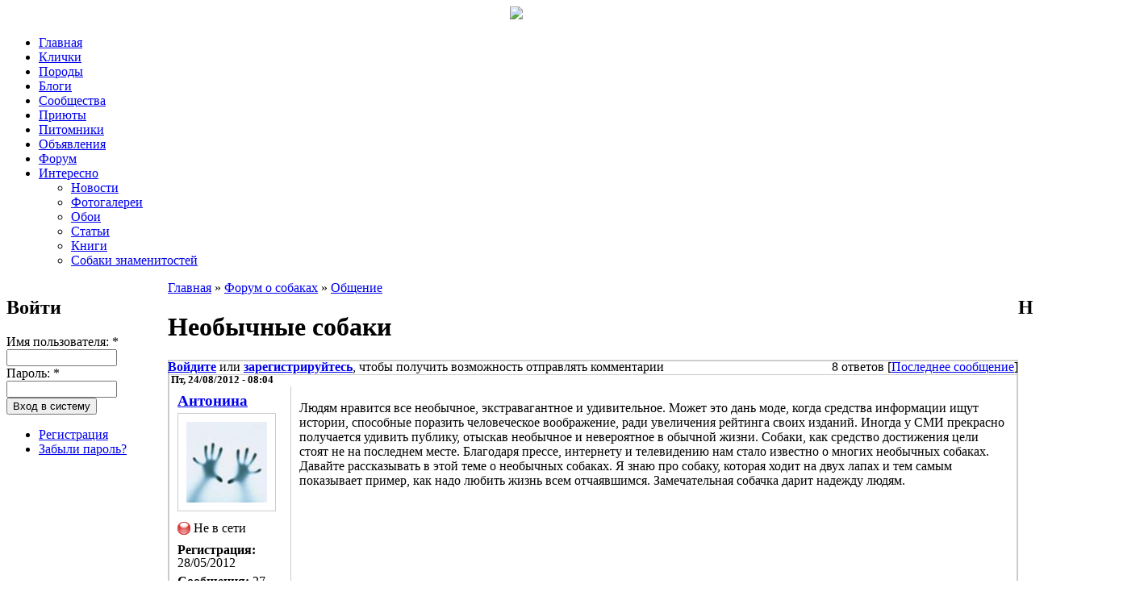

--- FILE ---
content_type: text/html; charset=utf-8
request_url: https://mydog.su/forum/neobychnye-sobaki
body_size: 12421
content:
<!DOCTYPE html PUBLIC "-//W3C//DTD XHTML 1.0 Strict//EN" "http://www.w3.org/TR/xhtml1/DTD/xhtml1-strict.dtd">
<html xmlns="http://www.w3.org/1999/xhtml" xml:lang="ru" lang="ru" dir="ltr">
<head>
<meta http-equiv="Content-Type" content="text/html; charset=utf-8" />
<title>Необычные собаки | MyDog.su - сайт о собаках</title>
<meta http-equiv="Content-Type" content="text/html; charset=utf-8" />
<link rel="shortcut icon" href="/themes/blackout/favicon.ico" type="image/x-icon" />
<meta name="description" content="Людям нравится все необычное, экстравагантное и удивительное. Может это дань моде, когда средства информации ищут истории, способные поразить человеческое воображение, ради увеличения рейтинга своих изданий. Иногда у СМИ прекрасно получается удивить публику, отыскав необычное и невероятное в обычной жизни." />
<link type="text/css" rel="stylesheet" media="all" href="/modules/nice_menus/nice_menus.css?j" />
<link type="text/css" rel="stylesheet" media="all" href="/modules/nice_menus/nice_menus_default.css?j" />
<link type="text/css" rel="stylesheet" media="all" href="/modules/node/node.css?j" />
<link type="text/css" rel="stylesheet" media="all" href="/modules/poll/poll.css?j" />
<link type="text/css" rel="stylesheet" media="all" href="/modules/system/defaults.css?j" />
<link type="text/css" rel="stylesheet" media="all" href="/modules/system/system.css?j" />
<link type="text/css" rel="stylesheet" media="all" href="/modules/system/system-menus.css?j" />
<link type="text/css" rel="stylesheet" media="all" href="/modules/user/user.css?j" />
<link type="text/css" rel="stylesheet" media="all" href="/sites/all/modules/cck/theme/content-module.css?j" />
<link type="text/css" rel="stylesheet" media="all" href="/sites/all/modules/ckeditor/ckeditor.css?j" />
<link type="text/css" rel="stylesheet" media="all" href="/sites/all/modules/ctools/css/ctools.css?j" />
<link type="text/css" rel="stylesheet" media="all" href="/sites/all/modules/date/date.css?j" />
<link type="text/css" rel="stylesheet" media="all" href="/sites/all/modules/filefield/filefield.css?j" />
<link type="text/css" rel="stylesheet" media="all" href="/sites/all/modules/fivestar/css/fivestar.css?j" />
<link type="text/css" rel="stylesheet" media="all" href="/sites/default/files/fivestar/basic/basic.css?j" />
<link type="text/css" rel="stylesheet" media="all" href="/sites/all/modules/lightbox2/css/lightbox.css?j" />
<link type="text/css" rel="stylesheet" media="all" href="/sites/all/modules/og/theme/og.css?j" />
<link type="text/css" rel="stylesheet" media="all" href="/sites/all/modules/panels/css/panels.css?j" />
<link type="text/css" rel="stylesheet" media="all" href="/sites/all/modules/tagadelic/tagadelic.css?j" />
<link type="text/css" rel="stylesheet" media="all" href="/sites/all/modules/user_relationships/user_relationships_ui/user_relationships_ui.css?j" />
<link type="text/css" rel="stylesheet" media="all" href="/modules/forum/forum.css?j" />
<link type="text/css" rel="stylesheet" media="all" href="/sites/all/modules/cck/modules/fieldgroup/fieldgroup.css?j" />
<link type="text/css" rel="stylesheet" media="all" href="/modules/views/css/views.css?j" />
<link type="text/css" rel="stylesheet" media="all" href="/sites/all/modules/advanced_forum/styles/boxy/advanced_forum-structure.css?j" />
<link type="text/css" rel="stylesheet" media="all" href="/sites/all/modules/advanced_forum/styles/boxy/advanced_forum.css?j" />
<link type="text/css" rel="stylesheet" media="all" href="/modules/comment/comment.css?j" />
<link type="text/css" rel="stylesheet" media="all" href="/themes/blackout/style.css?j" />
<script type="text/javascript" src="/sites/default/files/js/js_2c92cae21b0c00332f9861fa02d90124.js"></script>
<script type="text/javascript">
<!--//--><![CDATA[//><!--
jQuery.extend(Drupal.settings, { "basePath": "/", "fivestar": { "titleUser": "Ваша оценка: ", "titleAverage": "В среднем: ", "feedbackSavingVote": "Сохраняем Ваш голос...", "feedbackVoteSaved": "Ваш голос учтён", "feedbackDeletingVote": "Удаляем Ваш голос...", "feedbackVoteDeleted": "Ваш голос удалён" }, "lightbox2": { "rtl": "0", "file_path": "/(\\w\\w/)sites/default/files", "default_image": "/sites/all/modules/lightbox2/images/brokenimage.jpg", "border_size": 10, "font_color": "000", "box_color": "fff", "top_position": "", "overlay_opacity": "0.8", "overlay_color": "000", "disable_close_click": 1, "resize_sequence": 0, "resize_speed": 400, "fade_in_speed": 400, "slide_down_speed": 600, "use_alt_layout": 0, "disable_resize": 0, "disable_zoom": 0, "force_show_nav": 1, "show_caption": true, "loop_items": 1, "node_link_text": "Детали изображения", "node_link_target": 0, "image_count": "Картинка !current из !total", "video_count": "Видео !current из !total", "page_count": "Страница !current из !total", "lite_press_x_close": "нажмите \x3ca href=\"#\" onclick=\"hideLightbox(); return FALSE;\"\x3e\x3ckbd\x3ex\x3c/kbd\x3e\x3c/a\x3e чтобы закрыть", "download_link_text": "", "enable_login": false, "enable_contact": false, "keys_close": "c x 27", "keys_previous": "p 37", "keys_next": "n 39", "keys_zoom": "z", "keys_play_pause": "32", "display_image_size": "original", "image_node_sizes": "(\\.thumbnail)", "trigger_lightbox_classes": "", "trigger_lightbox_group_classes": "img.inline,img.thumbnail, img.image-thumbnail", "trigger_slideshow_classes": "", "trigger_lightframe_classes": "", "trigger_lightframe_group_classes": "", "custom_class_handler": 0, "custom_trigger_classes": "", "disable_for_gallery_lists": 1, "disable_for_acidfree_gallery_lists": true, "enable_acidfree_videos": true, "slideshow_interval": 3000, "slideshow_automatic_start": 1, "slideshow_automatic_exit": 1, "show_play_pause": 1, "pause_on_next_click": 0, "pause_on_previous_click": 1, "loop_slides": 0, "iframe_width": 600, "iframe_height": 400, "iframe_border": 1, "enable_video": 0 }, "cron": { "basePath": "/poormanscron", "runNext": 1769767868 }, "user_relationships_ui": { "loadingimage": "/sites/all/modules/user_relationships/user_relationships_ui/images/loadingAnimation.gif", "savingimage": "/sites/all/modules/user_relationships/user_relationships_ui/images/savingimage.gif", "position": { "position": "absolute", "left": "0", "top": "0" } } });
//--><!]]>
</script>
<!--[if IE 6]><link rel="stylesheet" href="/themes/blackout/style.ie6.css" type="text/css" /><![endif]-->
<meta name='yandex-verification' content='71a22f3b305e7d52' />
<script src="//a.mailmunch.co/app/v1/site.js" id="mailmunch-script" data-mailmunch-site-id="241548" async="async"></script>
<!-- Yandex.Metrika counter -->
<script type="text/javascript" >
   (function(m,e,t,r,i,k,a){m[i]=m[i]||function(){(m[i].a=m[i].a||[]).push(arguments)};
   m[i].l=1*new Date();k=e.createElement(t),a=e.getElementsByTagName(t)[0],k.async=1,k.src=r,a.parentNode.insertBefore(k,a)})
   (window, document, "script", "https://mc.yandex.ru/metrika/tag.js", "ym");

   ym(16066297, "init", {
        clickmap:true,
        trackLinks:true,
        accurateTrackBounce:true
   });
</script>
<noscript><div><img src="https://mc.yandex.ru/watch/16066297" style="position:absolute; left:-9999px;" alt="" /></div></noscript>
<!-- /Yandex.Metrika counter -->
</head>
<body class="sidebars-2 not-front not-logged-in page-node node-type-forum two-sidebars">
<div id="header" align="center">
        <a href="/"><img src="/themes/blackout/images/logo.jpg" /></a>
</div>
<div id="top-left"></div>
<div id="menu">
  <div class="indent"><ul class="nice-menu nice-menu-down" id="nice-menu-0"><li id="menu-216" class="menu-path-front"><a href="/" title="На главную страницу сайта">Главная</a></li>
<li id="menu-746" class="menu-path-names"><a href="/names" title="">Клички</a></li>
<li id="menu-745" class="menu-path-breeds"><a href="/breeds" title="">Породы</a></li>
<li id="menu-404" class="menu-path-blog"><a href="/blog" title="">Блоги</a></li>
<li id="menu-673" class="menu-path-og"><a href="/og" title="">Сообщества</a></li>
<li id="menu-1849" class="menu-path-priyuti"><a href="/priyuti" title="">Приюты</a></li>
<li id="menu-1792" class="menu-path-pitomniki"><a href="/pitomniki" title="">Питомники</a></li>
<li id="menu-286" class="menu-path-adverts"><a href="/adverts">Объявления</a></li>
<li id="menu-217" class="menu-path-forum"><a href="/forum" title="Форум о собаках">Форум</a></li>
<li id="menu-2190" class="menuparent menu-path-news"><a href="/news" title="">Интересно</a><ul><li id="menu-718" class="menu-path-news"><a href="/news" title="">Новости</a></li>
<li id="menu-742" class="menu-path-gallery"><a href="/gallery" title="">Фотогалереи</a></li>
<li id="menu-2203" class="menu-path-wallpaper"><a href="/wallpaper" title="">Обои</a></li>
<li id="menu-248" class="menu-path-articles"><a href="/articles" title="Статьи о собаках">Статьи</a></li>
<li id="menu-2191" class="menu-path-books"><a href="/books" title="">Книги</a></li>
<li id="menu-2192" class="menu-path-celebritydogs"><a href="/celebritydogs" title="">Собаки знаменитостей</a></li>
</ul>
</li>
</ul>
</div>
</div>
<div id="page">
  <div id="container" class="clear-block">
    <table width="100%" border="0" cellpadding="0" cellspacing="0">
      <tr>
        <td valign="top" width="210px" height="100%">          <div id="sidebar-left" class="sidebar"><!--noindex--> <div id="block-user-0" class="block block-user">
      <h2 class="title">Войти</h2>
    <div class="content">
    <form action="/forum/neobychnye-sobaki?destination=node%2F5336"  accept-charset="UTF-8" method="post" id="user-login-form">
<div><div class="form-item" id="edit-name-wrapper">
 <label for="edit-name">Имя пользователя: <span class="form-required" title="Обязательно для заполнения.">*</span></label>
 <input type="text" maxlength="60" name="name" id="edit-name" size="15" value="" class="form-text required" />
</div>
<div class="form-item" id="edit-pass-wrapper">
 <label for="edit-pass">Пароль: <span class="form-required" title="Обязательно для заполнения.">*</span></label>
 <input type="password" name="pass" id="edit-pass"  maxlength="60"  size="15"  class="form-text required" />
</div>
<input type="submit" name="op" id="edit-submit" value="Вход в систему"  class="form-submit" />
<div class="item-list"><ul><li class="first"><a href="/user/register" title="Создать новую учетную запись пользователя.">Регистрация</a></li>
<li class="last"><a href="/user/password" title="Запросить новый пароль по электронной почте.">Забыли пароль?</a></li>
</ul></div><input type="hidden" name="form_build_id" id="form-lY-hcUiyyr7scXDRkqV9_Gei0NANXofEMyr70oLmEVA" value="form-lY-hcUiyyr7scXDRkqV9_Gei0NANXofEMyr70oLmEVA"  />
<input type="hidden" name="form_id" id="edit-user-login-block" value="user_login_block"  />

</div></form>
  </div>
</div>
<div id="block-block-41" class="block block-block">
    <div class="content">
    <script async src="https://pagead2.googlesyndication.com/pagead/js/adsbygoogle.js"></script>
<!-- 200х200 -->
<ins class="adsbygoogle"
     style="display:inline-block;width:200px;height:200px"
     data-ad-client="ca-pub-1691822457367034"
     data-ad-slot="3852838400"></ins>
<script>
     (adsbygoogle = window.adsbygoogle || []).push({});
</script>  </div>
</div>
<div id="block-views-blog_index-block_1" class="block block-views">
      <h2 class="title">В блогах</h2>
    <div class="content">
    <div class="view view-blog-index view-id-blog_index view-display-id-block_1 view-dom-id-1">
    
  
  
      <div class="view-content">
      <div class="item-list">
    <ul>
          <li class="views-row views-row-1 views-row-odd views-row-first">  
  <span class="views-field-title">
                <span class="field-content"><a href="/blog/archi-nash-novyi-drug-vzyali-v-priyute-bezdomnykh-sobak">Арчи наш новый друг взяли в приюте бездомных собак</a></span>
  </span>
</li>
          <li class="views-row views-row-2 views-row-even">  
  <span class="views-field-title">
                <span class="field-content"><a href="/blog/v-pamyat-o-nashem-barbose-chabi">В память о нашем барбосе Чаби</a></span>
  </span>
</li>
          <li class="views-row views-row-3 views-row-odd">  
  <span class="views-field-title">
                <span class="field-content"><a href="/blog/do-novogo-goda-ostalos-30-dnei">До Нового года осталось 30 дней!</a></span>
  </span>
</li>
          <li class="views-row views-row-4 views-row-even">  
  <span class="views-field-title">
                <span class="field-content"><a href="/blog/khochu-zabrat-obratno-0">Хочу забрать обратно!</a></span>
  </span>
</li>
          <li class="views-row views-row-5 views-row-odd views-row-last">  
  <span class="views-field-title">
                <span class="field-content"><a href="/blog/problema-s-frantsuzskim-buldogom">Проблема с Французским Бульдогом</a></span>
  </span>
</li>
      </ul>
</div>    </div>
  
  
  
  
      <div class="view-footer">
      <div align="right"><a href="/blog">все записи</a></div>
    </div>
  
  
</div>   </div>
</div>
<div id="block-user-3" class="block block-user">
      <h2 class="title">Сейчас на сайте</h2>
    <div class="content">
    Сейчас на сайте <em>0 пользователей</em> и <em>20 гостей</em>.  </div>
</div>
<div id="block-block-42" class="block block-block">
      <h2 class="title">Мы ВКонтакте</h2>
    <div class="content">
    <script type="text/javascript" src="//vk.com/js/api/openapi.js?105"></script>

<!-- VK Widget -->
<div id="vk_groups"></div>
<script type="text/javascript">
VK.Widgets.Group("vk_groups", {mode: 2, width: "200", height: "600"}, 60894611);
</script>  </div>
</div>
 <!--/noindex--></div>
          </td>
        <td valign="top"><div id="main">
            <div class="content-padding">
                            <div class="breadcrumb"><a href="/">Главная</a> » <a href="/forum">Форум о собаках</a> » <a href="/forumy/obshchenie">Общение</a></div>              			  <div class="top_menu"><div id="block-block-36" class="block block-block">
    <div class="content">
    <div id="yandex_rtb_R-A-190515-2"></div>
<script type="text/javascript">
    (function(w, d, n, s, t) {
        w[n] = w[n] || [];
        w[n].push(function() {
            Ya.Context.AdvManager.render({
                blockId: "R-A-190515-2",
                renderTo: "yandex_rtb_R-A-190515-2",
                async: true
            });
        });
        t = d.getElementsByTagName("script")[0];
        s = d.createElement("script");
        s.type = "text/javascript";
        s.src = "//an.yandex.ru/system/context.js";
        s.async = true;
        t.parentNode.insertBefore(s, t);
    })(this, this.document, "yandexContextAsyncCallbacks");
</script>  </div>
</div>
</div>
                            <h1 class="title">Необычные собаки</h1>
                              

  <div class="forum-topic-header clear-block">
  <a id="top"></a>

  <ul class="forum-links"><li class="comment_forbidden first last"><span><a href="/user/login?destination=comment%2Freply%2F5336%23comment-form">Войдите</a> или <a href="/user/register?destination=comment%2Freply%2F5336%23comment-form">зарегистрируйтесь</a>, чтобы получить возможность отправлять комментарии</span></li>
</ul>
  <div class="reply-count">
    8 ответов
    
           [<a href="/forum/neobychnye-sobaki#comment-11514" class="active">Последнее сообщение</a>]
      </div>
</div>
  
    <div id="node-5336" class="top-post forum-post  clear-block">


  <div class="post-info clear-block">
    <div class="posted-on">
      Пт, 24/08/2012 - 08:04
          </div>

      </div>

  <div class="forum-post-wrapper">

    <div class="forum-post-panel-sub">
      

<div class="author-pane">
 <div class="author-pane-inner">
        <div class="author-pane-section author-pane-general">
            <div class="author-pane-line author-name">
        <a href="/users/antonina" title="Информация о пользователе.">Антонина</a>      </div>

                    
  <div class="picture">
          <img src="https://mydog.su/sites/default/files/pictures/picture-2533.jpg" alt="Аватар пользователя Антонина" title="Аватар пользователя Антонина"  />      </div>
      
                    <div class="author-pane-line author-offline">
           Не в сети        </div>
      
            
            
            
                    <div class="author-pane-line author-joined">
          <span class="author-pane-label">Регистрация:</span> 28/05/2012        </div>
      
                    <div class="author-pane-line author-posts">
          <span class="author-pane-label">Сообщения:</span> 27        </div>
      
            	  
    </div>

        <div class="author-pane-section author-pane-contact">

            
            
                </div>

        <div class="author-pane-section author-pane-admin">
            
          
               </div>
  </div>
</div>
    </div>

    <div class="forum-post-panel-main clear-block">
      
      <div class="content">
        <p>Людям нравится все необычное, экстравагантное и удивительное. Может это дань моде, когда средства информации ищут истории, способные поразить человеческое воображение, ради увеличения рейтинга своих изданий. Иногда у СМИ прекрасно получается удивить публику, отыскав необычное и невероятное в обычной жизни. Собаки, как средство достижения цели стоят не на последнем месте. Благодаря прессе, интернету и телевидению нам стало известно о многих необычных собаках. Давайте рассказывать в этой теме о необычных собаках. Я знаю про собаку, которая ходит на двух лапах и тем самым показывает пример, как надо любить жизнь всем отчаявшимся. Замечательная собачка дарит надежду людям.</p>
      </div>

          </div>
  </div>

  <div class="forum-post-footer clear-block">
    <div class="forum-jump-links">
      <a href="#top" title="Перейти вверх страницы">Вверх</a>
    </div>

          <div class="forum-post-links">
        <ul class="links inline forum-links"><li class="comment_forbidden first last"><span><a href="/user/login?destination=comment%2Freply%2F5336%23comment-form">Войдите</a> или <a href="/user/register?destination=comment%2Freply%2F5336%23comment-form">зарегистрируйтесь</a>, чтобы получить возможность отправлять комментарии</span></li>
</ul>      </div>
      </div>
</div>
<div id="gasc">
<script async src="https://pagead2.googlesyndication.com/pagead/js/adsbygoogle.js"></script>
<!-- 468x60 -->
<ins class="adsbygoogle"
     style="display:inline-block;width:468px;height:60px"
     data-ad-client="ca-pub-1691822457367034"
     data-ad-slot="4424588005"></ins>
<script>
     (adsbygoogle = window.adsbygoogle || []).push({});
</script>
</div>
<div id="forum-comments">
  <a id="comment-11350"></a>

    <div class="forum-post  clear-block">

  <div class="post-info clear-block">
    <div class="posted-on">
      Пт, 24/08/2012 - 10:20
          </div>

          <span class="post-num"><a href="/forum/neobychnye-sobaki#comment-11350" class="active">#1</a> </span>
      </div>

  <div class="forum-post-wrapper">

    <div class="forum-post-panel-sub">
      

<div class="author-pane">
 <div class="author-pane-inner">
        <div class="author-pane-section author-pane-general">
            <div class="author-pane-line author-name">
        <a href="/users/ivona" title="Информация о пользователе.">Ивона</a>      </div>

                    
  <div class="picture">
          <img src="https://mydog.su/sites/default/files/pictures/picture-2514.jpg" alt="Аватар пользователя Ивона" title="Аватар пользователя Ивона"  />      </div>
      
                    <div class="author-pane-line author-offline">
           Не в сети        </div>
      
            
            
            
                    <div class="author-pane-line author-joined">
          <span class="author-pane-label">Регистрация:</span> 23/05/2012        </div>
      
                    <div class="author-pane-line author-posts">
          <span class="author-pane-label">Сообщения:</span> 52        </div>
      
            	  
    </div>

        <div class="author-pane-section author-pane-contact">

            
            
                </div>

        <div class="author-pane-section author-pane-admin">
            
          
               </div>
  </div>
</div>
    </div>

    <div class="forum-post-panel-main clear-block">
      
      <div class="content">
        <p>Необычные собаки нынче в моде, поэтому если приглядеться к тому, какие породы считаются сейчас популярными, мы увидим очень диковинных собачек. Взять хоть шарпеев со множеством удивительных складочек, или голых хохлатых собак и других голых собак, огромных мастино неапалитано или кане корсо, а еще есть бедлингтон терьеры похожие на овечек, японские хины и папильоны, миниатюрные чихуахуа, которых вообще сложно назвать собакой. Совсем недавно о таких собаках никто даже не слышал, а дети мечтали завести колли, эльдертерьера или немецкую овчарку.</p>
      </div>

          </div>
  </div>

  <div class="forum-post-footer clear-block">
    <div class="forum-jump-links">
      <a href="#top" title="Перейти вверх страницы">Вверх</a>
    </div>

          <div class="forum-post-links">
        <ul class="links forum-links"><li class="comment_forbidden first last"><span><a href="/user/login?destination=comment%2Freply%2F5336%23comment-form">Войдите</a> или <a href="/user/register?destination=comment%2Freply%2F5336%23comment-form">зарегистрируйтесь</a>, чтобы получить возможность отправлять комментарии</span></li>
</ul>      </div>
      </div>
</div>
<div class="indented"><a id="comment-11399"></a>

    <div class="forum-post  clear-block">

  <div class="post-info clear-block">
    <div class="posted-on">
      Пн, 27/08/2012 - 09:57
          </div>

          <span class="post-num"><a href="/forum/neobychnye-sobaki#comment-11399" class="active">#2</a> </span>
      </div>

  <div class="forum-post-wrapper">

    <div class="forum-post-panel-sub">
      

<div class="author-pane">
 <div class="author-pane-inner">
        <div class="author-pane-section author-pane-general">
            <div class="author-pane-line author-name">
        <a href="/users/amaliya" title="Информация о пользователе.">Amaliya</a>      </div>

                    
  <div class="picture">
          <img src="https://mydog.su/sites/default/files/pictures/picture-2557.jpg" alt="Аватар пользователя Amaliya" title="Аватар пользователя Amaliya"  />      </div>
      
                    <div class="author-pane-line author-offline">
           Не в сети        </div>
      
            
            
            
                    <div class="author-pane-line author-joined">
          <span class="author-pane-label">Регистрация:</span> 06/06/2012        </div>
      
                    <div class="author-pane-line author-posts">
          <span class="author-pane-label">Сообщения:</span> 37        </div>
      
            	  
    </div>

        <div class="author-pane-section author-pane-contact">

            
            
                </div>

        <div class="author-pane-section author-pane-admin">
            
          
               </div>
  </div>
</div>
    </div>

    <div class="forum-post-panel-main clear-block">
      
      <div class="content">
        <p>Да уж. Чего только не насмотришься на выставках собак. Я вам прямо скажу, там есть чему удивляться. Необычных собак великое множество и каждая способна поразить воображение своим внешним видом. Чем экзотичней внешность собаки, тем больше внимания она привлекает. Голубые глаза, слишком длинная шерсть и полное отсутствие шерсти, большой рост или крохотные размеры все, что выделяет собак из общей массы четверолапых и хвостатых друзей наших меньших высоко ценится на рынке.</p>
      </div>

          </div>
  </div>

  <div class="forum-post-footer clear-block">
    <div class="forum-jump-links">
      <a href="#top" title="Перейти вверх страницы">Вверх</a>
    </div>

          <div class="forum-post-links">
        <ul class="links forum-links"><li class="comment_forbidden first last"><span><a href="/user/login?destination=comment%2Freply%2F5336%23comment-form">Войдите</a> или <a href="/user/register?destination=comment%2Freply%2F5336%23comment-form">зарегистрируйтесь</a>, чтобы получить возможность отправлять комментарии</span></li>
</ul>      </div>
      </div>
</div>
<div class="indented"><a id="comment-11448"></a>

    <div class="forum-post  clear-block">

  <div class="post-info clear-block">
    <div class="posted-on">
      Вт, 28/08/2012 - 10:15
          </div>

          <span class="post-num"><a href="/forum/neobychnye-sobaki#comment-11448" class="active">#3</a> </span>
      </div>

  <div class="forum-post-wrapper">

    <div class="forum-post-panel-sub">
      

<div class="author-pane">
 <div class="author-pane-inner">
        <div class="author-pane-section author-pane-general">
            <div class="author-pane-line author-name">
        <a href="/users/gremlin" title="Информация о пользователе.">Gremlin</a>      </div>

                    
  <div class="picture">
          <img src="https://mydog.su/sites/default/files/pictures/picture-2482.jpg" alt="Аватар пользователя Gremlin" title="Аватар пользователя Gremlin"  />      </div>
      
                    <div class="author-pane-line author-offline">
           Не в сети        </div>
      
            
            
            
                    <div class="author-pane-line author-joined">
          <span class="author-pane-label">Регистрация:</span> 17/05/2012        </div>
      
                    <div class="author-pane-line author-posts">
          <span class="author-pane-label">Сообщения:</span> 34        </div>
      
            	  
    </div>

        <div class="author-pane-section author-pane-contact">

            
            
                </div>

        <div class="author-pane-section author-pane-admin">
            
          
               </div>
  </div>
</div>
    </div>

    <div class="forum-post-panel-main clear-block">
      
      <div class="content">
        <p>Проще всего получить необычную собаку, если скрестить двух породистых собак. Иногда от таких союзов получаются необычные щенки. Они могут быть очень смешными. Зачем это делают не совсем понятно. Возможно ради забавы. В погоне за наживой, люди способны многое вытворять и даже ставить эксперименты над собачками.</p>
  <div class="comment-upload-images">
          <a href="https://mydog.su/sites/default/files/metisdog121.jpg"><img src="https://mydog.su/sites/default/files/imagecache/comment-teaser/metisdog121.jpg" alt="Щенок метис" title="Щенок метис" width="150" height="113" class="imagecache imagecache-comment-teaser"/></a>
          <a href="https://mydog.su/sites/default/files/metisdog122.jpg"><img src="https://mydog.su/sites/default/files/imagecache/comment-teaser/metisdog122.jpg" alt="Щенок метис" title="Щенок метис" width="113" height="150" class="imagecache imagecache-comment-teaser"/></a>
          <a href="https://mydog.su/sites/default/files/metisdog123.jpg"><img src="https://mydog.su/sites/default/files/imagecache/comment-teaser/metisdog123.jpg" alt="Щенок метис" title="Щенок метис" width="150" height="113" class="imagecache imagecache-comment-teaser"/></a>
          <a href="https://mydog.su/sites/default/files/metisdog124.jpg"><img src="https://mydog.su/sites/default/files/imagecache/comment-teaser/metisdog124.jpg" alt="Щенок метис" title="Щенок метис" width="150" height="113" class="imagecache imagecache-comment-teaser"/></a>
          <a href="https://mydog.su/sites/default/files/metisdog125.jpg"><img src="https://mydog.su/sites/default/files/imagecache/comment-teaser/metisdog125.jpg" alt="Щенок метис" title="Щенок метис" width="150" height="107" class="imagecache imagecache-comment-teaser"/></a>
          <a href="https://mydog.su/sites/default/files/metisdog126.jpg"><img src="https://mydog.su/sites/default/files/imagecache/comment-teaser/metisdog126.jpg" alt="Щенок метис" title="Щенок метис" width="150" height="113" class="imagecache imagecache-comment-teaser"/></a>
          <a href="https://mydog.su/sites/default/files/metisdog127.jpg"><img src="https://mydog.su/sites/default/files/imagecache/comment-teaser/metisdog127.jpg" alt="Щенок метис" title="Щенок метис" width="150" height="113" class="imagecache imagecache-comment-teaser"/></a>
      </div>

      </div>

          </div>
  </div>

  <div class="forum-post-footer clear-block">
    <div class="forum-jump-links">
      <a href="#top" title="Перейти вверх страницы">Вверх</a>
    </div>

          <div class="forum-post-links">
        <ul class="links forum-links"><li class="comment_forbidden first last"><span><a href="/user/login?destination=comment%2Freply%2F5336%23comment-form">Войдите</a> или <a href="/user/register?destination=comment%2Freply%2F5336%23comment-form">зарегистрируйтесь</a>, чтобы получить возможность отправлять комментарии</span></li>
</ul>      </div>
      </div>
</div>
<div class="indented"><a id="comment-11473"></a>

    <div class="forum-post  clear-block">

  <div class="post-info clear-block">
    <div class="posted-on">
      Ср, 29/08/2012 - 09:52
          </div>

          <span class="post-num"><a href="/forum/neobychnye-sobaki#comment-11473" class="active">#4</a> </span>
      </div>

  <div class="forum-post-wrapper">

    <div class="forum-post-panel-sub">
      

<div class="author-pane">
 <div class="author-pane-inner">
        <div class="author-pane-section author-pane-general">
            <div class="author-pane-line author-name">
        <a href="/users/milka-0" title="Информация о пользователе.">Milka</a>      </div>

                    
  <div class="picture">
          <img src="https://mydog.su/sites/default/files/pictures/picture-2483.jpg" alt="Аватар пользователя Milka" title="Аватар пользователя Milka"  />      </div>
      
                    <div class="author-pane-line author-offline">
           Не в сети        </div>
      
            
            
            
                    <div class="author-pane-line author-joined">
          <span class="author-pane-label">Регистрация:</span> 17/05/2012        </div>
      
                    <div class="author-pane-line author-posts">
          <span class="author-pane-label">Сообщения:</span> 71        </div>
      
            	  
    </div>

        <div class="author-pane-section author-pane-contact">

            
            
                </div>

        <div class="author-pane-section author-pane-admin">
            
          
               </div>
  </div>
</div>
    </div>

    <div class="forum-post-panel-main clear-block">
      
      <div class="content">
        <p>А вы видели аффенпинчеров. Возможно выведение таких собачек тоже плод чей-то больной фантазии. Очень прикольные и необычные собаки. Они похожи на маленьких чертиков. И у гриффонов тоже довольно неординарная внешность. Тем, кому нравятся необычные собаки, сегодня есть из чего выбрать. Некоторые из них действительно могут поразить кого угодно. Заведешь такую собачку, и внимание толпы тебе обеспечено.</p>
  <div class="comment-upload-images">
          <a href="https://mydog.su/sites/default/files/affenpincher01.jpg"><img src="https://mydog.su/sites/default/files/imagecache/comment-teaser/affenpincher01.jpg" alt="Аффенпинчер" title="Аффенпинчер" width="150" height="150" class="imagecache imagecache-comment-teaser"/></a>
          <a href="https://mydog.su/sites/default/files/affenpincher02.jpg"><img src="https://mydog.su/sites/default/files/imagecache/comment-teaser/affenpincher02.jpg" alt="Аффенпинчер" title="Аффенпинчер" width="142" height="150" class="imagecache imagecache-comment-teaser"/></a>
          <a href="https://mydog.su/sites/default/files/griffon01.jpg"><img src="https://mydog.su/sites/default/files/imagecache/comment-teaser/griffon01.jpg" alt="Гриффон собака" title="Гриффон собака" width="149" height="150" class="imagecache imagecache-comment-teaser"/></a>
          <a href="https://mydog.su/sites/default/files/griffon02.jpg"><img src="https://mydog.su/sites/default/files/imagecache/comment-teaser/griffon02.jpg" alt="Гриффон собака" title="Гриффон собака" width="150" height="112" class="imagecache imagecache-comment-teaser"/></a>
      </div>

      </div>

          </div>
  </div>

  <div class="forum-post-footer clear-block">
    <div class="forum-jump-links">
      <a href="#top" title="Перейти вверх страницы">Вверх</a>
    </div>

          <div class="forum-post-links">
        <ul class="links forum-links"><li class="comment_forbidden first last"><span><a href="/user/login?destination=comment%2Freply%2F5336%23comment-form">Войдите</a> или <a href="/user/register?destination=comment%2Freply%2F5336%23comment-form">зарегистрируйтесь</a>, чтобы получить возможность отправлять комментарии</span></li>
</ul>      </div>
      </div>
</div>
</div></div></div><a id="comment-11363"></a>

    <div class="forum-post  clear-block">

  <div class="post-info clear-block">
    <div class="posted-on">
      Сб, 25/08/2012 - 15:29
          </div>

          <span class="post-num"><a href="/forum/neobychnye-sobaki#comment-11363" class="active">#5</a> </span>
      </div>

  <div class="forum-post-wrapper">

    <div class="forum-post-panel-sub">
      

<div class="author-pane">
 <div class="author-pane-inner">
        <div class="author-pane-section author-pane-general">
            <div class="author-pane-line author-name">
        <a href="/users/adelis" title="Информация о пользователе.">Аделис</a>      </div>

                    
  <div class="picture">
          <img src="https://mydog.su/sites/default/files/pictures/picture-2439.jpg" alt="Аватар пользователя Аделис" title="Аватар пользователя Аделис"  />      </div>
      
                    <div class="author-pane-line author-offline">
           Не в сети        </div>
      
            
            
            
                    <div class="author-pane-line author-joined">
          <span class="author-pane-label">Регистрация:</span> 12/05/2012        </div>
      
                    <div class="author-pane-line author-posts">
          <span class="author-pane-label">Сообщения:</span> 246        </div>
      
            	  
    </div>

        <div class="author-pane-section author-pane-contact">

            
            
                </div>

        <div class="author-pane-section author-pane-admin">
            
          
               </div>
  </div>
</div>
    </div>

    <div class="forum-post-panel-main clear-block">
      
      <div class="content">
        <p>А для меня, каждая собака необычная. Я восхищаюсь историями,  где собака не забывает своего хозяина, несмотря на его гибель. А в военное время, сколько собак героев было? Лишь наши ветераны могут нам поведать. Каждая собака особенная, в каждой есть изюминка, каждая удивительна – пока она любима.<br />
А так, если чисто по теме. То собаки путешественники, которые искали своих хозяев и находили или нет.</p>
      </div>

          </div>
  </div>

  <div class="forum-post-footer clear-block">
    <div class="forum-jump-links">
      <a href="#top" title="Перейти вверх страницы">Вверх</a>
    </div>

          <div class="forum-post-links">
        <ul class="links forum-links"><li class="comment_forbidden first last"><span><a href="/user/login?destination=comment%2Freply%2F5336%23comment-form">Войдите</a> или <a href="/user/register?destination=comment%2Freply%2F5336%23comment-form">зарегистрируйтесь</a>, чтобы получить возможность отправлять комментарии</span></li>
</ul>      </div>
      </div>
</div>
<div class="indented"><a id="comment-11408"></a>

    <div class="forum-post  clear-block">

  <div class="post-info clear-block">
    <div class="posted-on">
      Пн, 27/08/2012 - 14:04
          </div>

          <span class="post-num"><a href="/forum/neobychnye-sobaki#comment-11408" class="active">#6</a> </span>
      </div>

  <div class="forum-post-wrapper">

    <div class="forum-post-panel-sub">
      

<div class="author-pane">
 <div class="author-pane-inner">
        <div class="author-pane-section author-pane-general">
            <div class="author-pane-line author-name">
        <a href="/users/lilechka" title="Информация о пользователе.">Лилечка</a>      </div>

                    
  <div class="picture">
          <img src="https://mydog.su/sites/default/files/pictures/picture-2473.jpg" alt="Аватар пользователя Лилечка" title="Аватар пользователя Лилечка"  />      </div>
      
                    <div class="author-pane-line author-offline">
           Не в сети        </div>
      
            
            
            
                    <div class="author-pane-line author-joined">
          <span class="author-pane-label">Регистрация:</span> 16/05/2012        </div>
      
                    <div class="author-pane-line author-posts">
          <span class="author-pane-label">Сообщения:</span> 281        </div>
      
            	  
    </div>

        <div class="author-pane-section author-pane-contact">

            
            
                </div>

        <div class="author-pane-section author-pane-admin">
            
          
               </div>
  </div>
</div>
    </div>

    <div class="forum-post-panel-main clear-block">
      
      <div class="content">
        <p>О собаках путешественниках можно говорить много. Некоторые собаки путешествуют со своими хозяевами. Это их главное отличие от кошек. Веками собаки сопровождали людей, перемещаясь с континента на континент. Люди делают своих собак необычными. Так Джоанна Лефсон из Великобритании сделала своего пса Оскара необычным. Она собрала все свои сбережения и продала свой дом, а на вырученные деньги отправилась с Оскаром в путешествие по миру. Это было сделано, чтоб привлечь внимание людей к проблеме защиты животных. Оскар стал звездой. Он со своей хозяйкой уже посетил 29 стран и 5 континентов. Оставшиеся от путешествия деньги, Джоанна перечислила в помощь приюту для животных.</p>
  <div class="comment-upload-images">
          <a href="https://mydog.su/sites/default/files/dogoskar0001.jpg"><img src="https://mydog.su/sites/default/files/imagecache/comment-teaser/dogoskar0001.jpg" alt="Оскар собака-путешественник" title="Оскар собака-путешественник" width="150" height="94" class="imagecache imagecache-comment-teaser"/></a>
          <a href="https://mydog.su/sites/default/files/dogoskar0002.jpg"><img src="https://mydog.su/sites/default/files/imagecache/comment-teaser/dogoskar0002.jpg" alt="Оскар собака-путешественник" title="Оскар собака-путешественник" width="150" height="119" class="imagecache imagecache-comment-teaser"/></a>
          <a href="https://mydog.su/sites/default/files/dogoskar0003.jpg"><img src="https://mydog.su/sites/default/files/imagecache/comment-teaser/dogoskar0003.jpg" alt="Оскар собака-путешественник" title="Оскар собака-путешественник" width="150" height="99" class="imagecache imagecache-comment-teaser"/></a>
      </div>

      </div>

          </div>
  </div>

  <div class="forum-post-footer clear-block">
    <div class="forum-jump-links">
      <a href="#top" title="Перейти вверх страницы">Вверх</a>
    </div>

          <div class="forum-post-links">
        <ul class="links forum-links"><li class="comment_forbidden first last"><span><a href="/user/login?destination=comment%2Freply%2F5336%23comment-form">Войдите</a> или <a href="/user/register?destination=comment%2Freply%2F5336%23comment-form">зарегистрируйтесь</a>, чтобы получить возможность отправлять комментарии</span></li>
</ul>      </div>
      </div>
</div>
</div><a id="comment-11407"></a>

    <div class="forum-post  clear-block">

  <div class="post-info clear-block">
    <div class="posted-on">
      Пн, 27/08/2012 - 13:53
          </div>

          <span class="post-num"><a href="/forum/neobychnye-sobaki#comment-11407" class="active">#7</a> </span>
      </div>

  <div class="forum-post-wrapper">

    <div class="forum-post-panel-sub">
      

<div class="author-pane">
 <div class="author-pane-inner">
        <div class="author-pane-section author-pane-general">
            <div class="author-pane-line author-name">
        <a href="/users/zaika" title="Информация о пользователе.">zaika</a>      </div>

                    
  <div class="picture">
          <img src="https://mydog.su/sites/default/files/pictures/picture-2512.gif" alt="Аватар пользователя zaika" title="Аватар пользователя zaika"  />      </div>
      
                    <div class="author-pane-line author-offline">
           Не в сети        </div>
      
            
            
            
                    <div class="author-pane-line author-joined">
          <span class="author-pane-label">Регистрация:</span> 22/05/2012        </div>
      
                    <div class="author-pane-line author-posts">
          <span class="author-pane-label">Сообщения:</span> 25        </div>
      
            	  
    </div>

        <div class="author-pane-section author-pane-contact">

            
            
                </div>

        <div class="author-pane-section author-pane-admin">
            
          
               </div>
  </div>
</div>
    </div>

    <div class="forum-post-panel-main clear-block">
      
      <div class="content">
        <p>А как насчет поющих собак. Эти необычные собаки удивят своим талантом кого угодно. О многих из них стало известно благодаря интернету. Получить мировую славу в наше время не сложно, если ты обладаешь какими-то необычными способностями или необычной внешностью. Достаточно заснять все на видео и выложить для общего просмотра. Пройдет немного времени и ты звезда, если конечно тебе удастся по-настоящему удивить публику. Так знаменитыми становятся и необычные собаки. Потом о них начинают писать в газетах и журналах, показывают по телевизору.</p>
      </div>

          </div>
  </div>

  <div class="forum-post-footer clear-block">
    <div class="forum-jump-links">
      <a href="#top" title="Перейти вверх страницы">Вверх</a>
    </div>

          <div class="forum-post-links">
        <ul class="links forum-links"><li class="comment_forbidden first last"><span><a href="/user/login?destination=comment%2Freply%2F5336%23comment-form">Войдите</a> или <a href="/user/register?destination=comment%2Freply%2F5336%23comment-form">зарегистрируйтесь</a>, чтобы получить возможность отправлять комментарии</span></li>
</ul>      </div>
      </div>
</div>
<a id="comment-11514"></a>

    <div class="forum-post  clear-block">

  <div class="post-info clear-block">
    <div class="posted-on">
      Чт, 30/08/2012 - 09:51
          </div>

          <span class="post-num"><a href="/forum/neobychnye-sobaki#comment-11514" class="active">#8</a> </span>
      </div>

  <div class="forum-post-wrapper">

    <div class="forum-post-panel-sub">
      

<div class="author-pane">
 <div class="author-pane-inner">
        <div class="author-pane-section author-pane-general">
            <div class="author-pane-line author-name">
        <a href="/users/deniska" title="Информация о пользователе.">Deniska</a>      </div>

                    
  <div class="picture">
          <img src="https://mydog.su/sites/default/files/pictures/picture-2590.jpg" alt="Аватар пользователя Deniska" title="Аватар пользователя Deniska"  />      </div>
      
                    <div class="author-pane-line author-offline">
           Не в сети        </div>
      
            
            
            
                    <div class="author-pane-line author-joined">
          <span class="author-pane-label">Регистрация:</span> 18/06/2012        </div>
      
                    <div class="author-pane-line author-posts">
          <span class="author-pane-label">Сообщения:</span> 20        </div>
      
            	  
    </div>

        <div class="author-pane-section author-pane-contact">

            
            
                </div>

        <div class="author-pane-section author-pane-admin">
            
          
               </div>
  </div>
</div>
    </div>

    <div class="forum-post-panel-main clear-block">
      
      <div class="content">
        <p>Если люди хотят необычную собаку, иногда им даже не приходится брать собаку необычной породы. Можно сделать из своей собаки необычную. Это может выражаться в экстравагантной стрижке или прическе, собак красят так, что они становятся непохожи на себя. Это может быть яркая бросающаяся в глаза раскрашенная собака или собака покрашенная под какое-то животное - панду или тигра. Иногда собакам надевают маскарадные костюмы, которые тоже делают их необычными. Фантазии человека нет предела, когда заходит речь о том, чтоб удивить окружающих и привлечь внимание.</p>
  <div class="comment-upload-images">
          <a href="https://mydog.su/sites/default/files/krashendog001.jpg"><img src="https://mydog.su/sites/default/files/imagecache/comment-teaser/krashendog001.jpg" alt="Покрашенные собаки" title="Покрашенные собаки" width="150" height="112" class="imagecache imagecache-comment-teaser"/></a>
          <a href="https://mydog.su/sites/default/files/krashendog002.jpg"><img src="https://mydog.su/sites/default/files/imagecache/comment-teaser/krashendog002.jpg" alt="Покрашенные собаки" title="Покрашенные собаки" width="150" height="99" class="imagecache imagecache-comment-teaser"/></a>
          <a href="https://mydog.su/sites/default/files/krashendog003.jpg"><img src="https://mydog.su/sites/default/files/imagecache/comment-teaser/krashendog003.jpg" alt="Покрашенные собаки" title="Покрашенные собаки" width="120" height="150" class="imagecache imagecache-comment-teaser"/></a>
          <a href="https://mydog.su/sites/default/files/krashendog004.jpg"><img src="https://mydog.su/sites/default/files/imagecache/comment-teaser/krashendog004.jpg" alt="Покрашенные собаки" title="Покрашенные собаки" width="103" height="150" class="imagecache imagecache-comment-teaser"/></a>
          <a href="https://mydog.su/sites/default/files/krashendog005.jpg"><img src="https://mydog.su/sites/default/files/imagecache/comment-teaser/krashendog005.jpg" alt="Покрашенные собаки" title="Покрашенные собаки" width="150" height="116" class="imagecache imagecache-comment-teaser"/></a>
          <a href="https://mydog.su/sites/default/files/krashendog006.jpg"><img src="https://mydog.su/sites/default/files/imagecache/comment-teaser/krashendog006.jpg" alt="Покрашенные собаки" title="Покрашенные собаки" width="150" height="146" class="imagecache imagecache-comment-teaser"/></a>
      </div>

      </div>

          </div>
  </div>

  <div class="forum-post-footer clear-block">
    <div class="forum-jump-links">
      <a href="#top" title="Перейти вверх страницы">Вверх</a>
    </div>

          <div class="forum-post-links">
        <ul class="links forum-links"><li class="comment_forbidden first last"><span><a href="/user/login?destination=comment%2Freply%2F5336%23comment-form">Войдите</a> или <a href="/user/register?destination=comment%2Freply%2F5336%23comment-form">зарегистрируйтесь</a>, чтобы получить возможность отправлять комментарии</span></li>
</ul>      </div>
      </div>
</div>
  <ul class="forum-links"><li class="comment_forbidden first last"><span><a href="/user/login?destination=comment%2Freply%2F5336%23comment-form">Войдите</a> или <a href="/user/register?destination=comment%2Freply%2F5336%23comment-form">зарегистрируйтесь</a>, чтобы получить возможность отправлять комментарии</span></li>
</ul></div>
<div id="block-block-45" class="block block-block">
    <div class="content">
    <script async src="https://pagead2.googlesyndication.com/pagead/js/adsbygoogle.js"></script>
<ins class="adsbygoogle"
     style="display:block"
     data-ad-format="autorelaxed"
     data-ad-client="ca-pub-1691822457367034"
     data-ad-slot="2692564106"></ins>
<script>
     (adsbygoogle = window.adsbygoogle || []).push({});
</script>  </div>
</div>
 </div>
          </div></td>
        <td valign="top" width="210px">          <div id="sidebar-right" class="sidebar"><!--noindex--> <div id="block-forum-0" class="block block-forum">
      <h2 class="title">На форуме</h2>
    <div class="content">
    <div class="item-list"><ul><li class="first"><a href="/forum/17-maya-vystavka-sobak-sas-chf-sas-chrkf-g-krasnodar">17 мая Выставка собак САС ЧФ + САС ЧРКФ г. Краснодар</a></li>
<li><a href="/forum/sobaka-boitsya-petard">Собака боится петард</a></li>
<li><a href="/forum/sobachya-moda-kak-pomoshch-zhivotnym" title="20 комментариев">Собачья мода как помощь животным.</a></li>
<li><a href="/forum/sobaku-rvet-edoi">Собаку рвет едой </a></li>
<li><a href="/forum/moya-sobaka-umerla">Моя собака умерла….</a></li>
<li><a href="/forum/vtorichnyi-giperparatireoz" title="1 комментарий">Вторичный гиперпаратиреоз </a></li>
<li><a href="/forum/ne-zazhivaet-rana-posle-mastektomii">Не заживает рана после мастэктомии</a></li>
<li><a href="/forum/chto-za-poroda-18">Что за порода?</a></li>
<li><a href="/forum/udalenie-opukholei-lazerom-gde-mozhno-sdelat">Удаление опухолей лазером где можно сделать?</a></li>
<li class="last"><a href="/forum/bolezn-addisona-astonin">Болезнь Аддисона Астонин</a></li>
</ul></div><div class="more-link"><a href="/forum" title="Прочитать свежие обсуждения форума.">подробнее</a></div>  </div>
</div>
<div id="block-block-38" class="block block-block">
    <div class="content">
    <div id="yandex_rtb_R-A-190515-1"></div>
<script type="text/javascript">
    (function(w, d, n, s, t) {
        w[n] = w[n] || [];
        w[n].push(function() {
            Ya.Context.AdvManager.render({
                blockId: "R-A-190515-1",
                renderTo: "yandex_rtb_R-A-190515-1",
                async: true
            });
        });
        t = d.getElementsByTagName("script")[0];
        s = d.createElement("script");
        s.type = "text/javascript";
        s.src = "//an.yandex.ru/system/context.js";
        s.async = true;
        t.parentNode.insertBefore(s, t);
    })(this, this.document, "yandexContextAsyncCallbacks");
</script>  </div>
</div>
 <!--/noindex--></div>
          </td>
      </tr>
    </table>
  </div>
  <div id="postcontent"><!--noindex--> <div id="block-search-0" 
  class="">
  <div class="block-inner">
    <div class="content">
      <form action="/forum/neobychnye-sobaki"  accept-charset="UTF-8" method="post" id="search-block-form">
<div><table>
  <tr>
    <td class="keys">
      <div class="form-item" id="edit-search-block-form-1-wrapper">
 <input type="text" maxlength="128" name="search_block_form" id="edit-search-block-form-1" size="15" value="Что ищем?" class="form-text noactive" />
</div>
    </td>
    <td class="submit">
      <input type="submit" name="op" id="edit-submit-1" value=""  onmousedown="return!1" class="form-submit" />
    </td>
  </tr>
</table>
<input type="hidden" name="form_build_id" id="form-bUly62hAjoZ5xI9pKrl2Ay-VRn68Wxl_qkwC20Fttw0" value="form-bUly62hAjoZ5xI9pKrl2Ay-VRn68Wxl_qkwC20Fttw0"  />
<input type="hidden" name="form_id" id="edit-search-block-form" value="search_block_form"  />

</div></form>
    </div>
      </div>
</div><div id="block-block-5" class="block block-block">
    <div class="content">
    <div id="infofooter">
<table>
<tr>
<td width="25%">
<ul>
<li><a href="/">Главная</a></li>
<li><a href="/names">Клички</a></li>
<li><a href="/breeds">Породы</a></li>
<li><a href="/blog">Блоги</a></li>
<li><a href="/og">Сообщества</a></li>
</ul>
</td>
<td width="25%">
<ul>
<li><a href="/priyuti">Приюты</a></li>
<li><a href="/pitomniki">Питомники</a></li>
<li><a href="/adverts">Объявления</a></li>
<li><a href="/forum">Форум</a></li>
<li><a href="/news">Новости</a></li>
</ul>
</td>
<td width="25%">
<ul>
<li><a href="/gallery">Фотогалереи</a></li>
<li><a href="/wallpaper">Обои</a></li>
<li><a href="/articles">Статьи</a></li>
<li><a href="/books">Книги</a></li>
<li><a href="/celebritydogs">Собаки знаменитостей</a></li>
</ul>
</td>
<td align="right" width="25%">
<p><a href="/content/o-saite">О сайте</a> | <a href="/reklama">Реклама на сайте</a> | <a href="/contact">Обратная связь</a></p>
<p>Перепечатка и копирование текстовых и графических материалов сайта запрещены.</p>
<p>&copy; 2009-2021</p>
</td>
</tr>
</table>
</div>
  </div>
</div>
<div id="block-block-43" class="block block-block">
    <div class="content">
    <script type="text/javascript" src="//s7.addthis.com/js/300/addthis_widget.js#pubid=ra-58317cb93f238a19"></script>  </div>
</div>
    <div style="clear: both;"></div> <!--/noindex-->
  </div>
  <div id="footer">
    <p id="stat">
	  <script type="text/javascript">
function getTopOffset(e) { 
	var y = 0;
	do { y += e.offsetTop; } while (e = e.offsetParent);
	return y;
}
var block = document.getElementById('yandex_rtb_R-A-190515-1');
if ( null != block ) {
	var topPos = getTopOffset( block );
	window.onscroll = function() {
		var scrollHeight = Math.max( document.documentElement.scrollHeight, document.documentElement.clientHeight),
		    blockHeight = 600, 
		    footerHeight =  300, 
		    stopPos = scrollHeight - blockHeight - footerHeight; 
		var newcss = (topPos < window.pageYOffset) ? 
			'top:20px; position: fixed;' : 'position:static;';
		if ( window.pageYOffset > stopPos ) 
			newcss = 'position:static;';
		block.setAttribute( 'style', newcss );
	}
}
</script>
    </p>
    <p></p>
  </div>
  <div id="user_relationships_popup_form" class="user_relationships_ui_popup_form"></div> </div>
</body>
</html>


--- FILE ---
content_type: text/html; charset=utf-8
request_url: https://www.google.com/recaptcha/api2/aframe
body_size: 267
content:
<!DOCTYPE HTML><html><head><meta http-equiv="content-type" content="text/html; charset=UTF-8"></head><body><script nonce="iP8hY_z2E84RlxM1Mgn7hQ">/** Anti-fraud and anti-abuse applications only. See google.com/recaptcha */ try{var clients={'sodar':'https://pagead2.googlesyndication.com/pagead/sodar?'};window.addEventListener("message",function(a){try{if(a.source===window.parent){var b=JSON.parse(a.data);var c=clients[b['id']];if(c){var d=document.createElement('img');d.src=c+b['params']+'&rc='+(localStorage.getItem("rc::a")?sessionStorage.getItem("rc::b"):"");window.document.body.appendChild(d);sessionStorage.setItem("rc::e",parseInt(sessionStorage.getItem("rc::e")||0)+1);localStorage.setItem("rc::h",'1769760250812');}}}catch(b){}});window.parent.postMessage("_grecaptcha_ready", "*");}catch(b){}</script></body></html>

--- FILE ---
content_type: text/css
request_url: https://mydog.su/sites/all/modules/advanced_forum/styles/boxy/advanced_forum.css?j
body_size: 944
content:

/*
This file contains colors, graphics, and text effects. For structural markup,
see advanced_forum-structure.css.

Colors used:
  #DEDEDE Sticky posts, statistics subheader
  #CCCCCC Borders, post seperator, avatar frame
*/

/*** FORUM LINK LISTS ********************************************************/

.forum-links li {
  list-style-image: none;
  list-style-type: none;
  background: none;
}

.forum-links li a {
  font-weight: bold;
}

/*** FORUM TABLES ************************************************************/

#forum table {
  border: 2px solid #CCCCCC;
}

/* Headers */
#forum th a,
#forum th a:link,
#forum th a:hover,
#forum th a:visited {
  font-weight: bold;
}

/* Containers & Forums */
#forum td.container a {
  font-weight: bold;
}

#forum .description {
  font-size: 75%;
}

/* Topic listings */
#forum tr.sticky-topic {
  background: #DEDEDE;
}

#forum td.created,
#forum td.last-reply {
  font-size: 0.9em;
}

/*** FORUM STATISTICS *********************************************************/

#forum-statistics {
  border: 2px solid #CCCCCC;
}

#forum-statistics-header {
  font-weight: bold;
}

.forum-statistics-sub-header {
  background-color: #DEDEDE;
  font-weight: bold;
}

/*** FORUM THREADS ***********************************************************/

.forum-post {
  border: 2px solid #CCCCCC;
}

/* Header at the top of each post */
.post-info {
  border-bottom: 1px solid #CCCCCC;
}

.posted-on {
  font-size: .8em;
  font-weight: bold;
}

.post-title {
  font-weight: bold;
  border-bottom: 1px solid #CCCCCC;
}

/* Author information pane */
.forum-post-panel-sub  .author-pane .author-name {
  font-size: 120%;
  font-weight: bold;
}

.forum-post-panel-sub .picture img {
  border: 1px solid #CCCCCC;
	background: #ffffff;
}

.forum-post-panel-sub .author-pane .author-pane-label {
  font-weight: bold;
}

/* Post text area */
.forum-post-panel-main {
  border-left: 1px solid #CCCCCC;
}

/* Signature */
.author-signature {
  font-size: .8em;
  margin-top: 20px;
  border-top: 1px solid #CCCCCC;
  margin-left: 15px;
  margin-right: 15px;
  color: #999999;
}

/* Post footer */
.forum-post-footer {
  border-top: 1px solid #CCCCCC;
}

.forum-jump-links {
  border-right: 1px solid #CCCCCC;
}

/* AUTHOR PANE 2.x IMAGES ****************************************************/
.forum-post-panel-sub .author-online {
  background: transparent url(images/user-online.png) no-repeat;
  padding-left: 20px;
  height: 20px;
  width: 100px;
  display: block;
}

.forum-post-panel-sub .author-offline {
  background: transparent url(images/user-offline.png) no-repeat;
  padding-left: 20px;
  height: 20px;
  width: 100px;
  display: block;
}

.forum-post-panel-sub .author-contact .author-pane-link span {
  background: transparent url(images/contact.png) no-repeat;
  padding-left: 26px;
  height: 20px;
  width: 100px;
  display: block;
}

.forum-post-panel-sub .author-privatemsg .author-pane-link span {
  background: transparent url(images/private-message.png) no-repeat;
  padding-left: 26px;
  height: 20px;
  width: 100px;
  display: block;
}

.forum-post-panel-sub .author-relationship-add-icon.author-pane-link span {
  background: transparent url(images/buddy-add.png) no-repeat;
  padding-left: 26px;
  height: 20px;
  width: 100px;
  display: block;
}

.forum-post-panel-sub .author-relationship-remove-icon.author-pane-link {
  background: transparent url(images/buddy-remove.png) no-repeat;
  padding-left: 26px;
  height: 20px;
  width: 100px;
  display: block;
}


